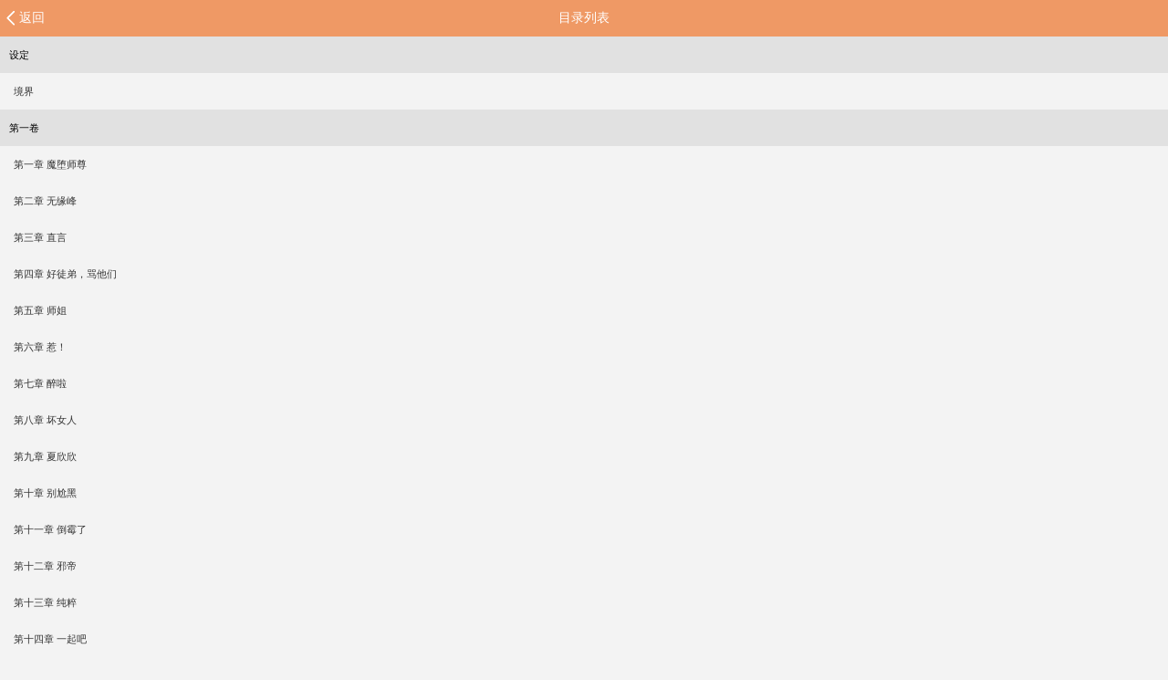

--- FILE ---
content_type: text/html; charset=utf-8
request_url: https://m.sfacg.com/i/453331/
body_size: 51048
content:
<!DOCTYPE html>

<html>
<head>
<meta charset="utf-8">
<meta name="viewport" content="width=device-width,minimum-scale=1,maximum-scale=1,user-scalable=no">
<meta content="telephone=no" name="format-detection" />
<meta http-equiv="Cache-Control" content="no-siteapp" />
<meta NAME="keywords" content="就你们这帮仙子还想倒追我目录列表,新书已经发布！我回来了">
<meta NAME="description">
<title>就你们这帮仙子还想倒追我目录列表 - 小说频道 - SF轻小说</title>
<link href="//rs.sfacg.com/web/m/css/v2/book-1.0.14.css" rel="stylesheet" type="text/css">
<link href="//rs.sfacg.com/web/m/css/v2/font-1.0.06.css" rel="stylesheet" type="text/css">
<script type="text/javascript" src="//rs.sfacg.com/web/m/js/v1/jquery.min.js"></script>
</head>
<body>
<!--头部-->
<a name="top"></a>

<ul class="menu_top_list book_view_top">
<li><a href="/b/453331/"><span>返回</span></a></li><li>目录列表</li><li></li>
</ul>
<div style="margin-top:0.4rem;">
<div class="mulu">设定</div>
<div class="Content_Frame" style="padding:0px 0.1rem;">
<ul class="mulu_list">
<a href="/c/5474039/"><li>境界</li></a>

</ul>
</div>
<div class="mulu">第一卷</div>
<div class="Content_Frame" style="padding:0px 0.1rem;">
<ul class="mulu_list">
<a href="/c/5366677/"><li>第一章 魔堕师尊</li></a>
<a href="/c/5366692/"><li>第二章 无缘峰</li></a>
<a href="/c/5371932/"><li>第三章 直言</li></a>
<a href="/c/5372995/"><li>第四章 好徒弟，骂他们</li></a>
<a href="/c/5375365/"><li>第五章 师姐</li></a>
<a href="/c/5376413/"><li>第六章 惹！</li></a>
<a href="/c/5378918/"><li>第七章 醉啦</li></a>
<a href="/c/5379803/"><li>第八章 坏女人</li></a>
<a href="/c/5382067/"><li>第九章 夏欣欣</li></a>
<a href="/c/5383139/"><li>第十章 别尬黑</li></a>
<a href="/c/5385311/"><li>第十一章 倒霉了</li></a>
<a href="/c/5386165/"><li>第十二章 邪帝</li></a>
<a href="/c/5388343/"><li>第十三章 纯粹</li></a>
<a href="/c/5389075/"><li>第十四章 一起吧</li></a>
<a href="/c/5391083/"><li>第十五章 又输了</li></a>
<a href="/c/5392218/"><li>第十六章 输得透彻</li></a>
<a href="/c/5394038/"><li>第十七章 猫猫和龟龟</li></a>
<a href="/c/5395250/"><li>第十八章 使坏</li></a>
<a href="/c/5397410/"><li>第十九章 上古冰源</li></a>
<a href="/c/5398483/"><li>第二十章 上大分咯</li></a>
<a href="/c/5400982/"><li>第二十一章 又有师姐啦</li></a>
<a href="/c/5402226/"><li>第二十二章 换个称呼</li></a>
<a href="/c/5404847/"><li>第二十三章 竞争对手</li></a>
<a href="/c/5405684/"><li>第二十四章 性格如此</li></a>
<a href="/c/5408075/"><li>第二十五章 任性的圣女</li></a>
<a href="/c/5408946/"><li>第二十六章 境界</li></a>
<a href="/c/5411191/"><li>第二十七章 魔修</li></a>
<a href="/c/5412180/"><li>第二十八章 天命者</li></a>
<a href="/c/5414150/"><li>第二十九章 怎么，没见过金丹境？</li></a>
<a href="/c/5415143/"><li>第三十章 刷分</li></a>
<a href="/c/5417262/"><li>第三十一章 厉害的新功法</li></a>
<a href="/c/5418411/"><li>第三十二章 系统</li></a>
<a href="/c/5420789/"><li>第三十三章 找打</li></a>
<a href="/c/5421894/"><li>第三十四章 新的任务</li></a>
<a href="/c/5424069/"><li>第三十五章 清理隐患</li></a>
<a href="/c/5425080/"><li>第三十六章 前女友罢了</li></a>
<a href="/c/5427287/"><li>第三十七章 开香槟咯！</li></a>
<a href="/c/5428207/"><li>第三十八章 古皇朝的来使</li></a>
<a href="/c/5430286/"><li>第三十九章 嘻嘻，上钩啦</li></a>
<a href="/c/5431287/"><li>第四十章 小朋友你是否有很多问号？</li></a>
<a href="/c/5433362/"><li>第四十一章 移花接木</li></a>
<a href="/c/5434315/"><li>第四十二章 气死啦</li></a>
<a href="/c/5436465/"><li>第四十三章 那么，邪帝是什么妖族呢？</li></a>
<a href="/c/5437310/"><li>第四十四章 诶嘿</li></a>
<a href="/c/5439842/"><li>第四十五章 初遇</li></a>
<a href="/c/5440824/"><li>第四十六章 选择</li></a>
<a href="/c/5443327/"><li>第四十七章 新世界的女主角！</li></a>
<a href="/c/5444430/"><li>第四十八章 得让你认清事实了</li></a>
<a href="/c/5446926/"><li>第四十九章 臭妹妹竟是我自己？！</li></a>
<a href="/c/5447876/"><li>第五十章 旷世对决</li></a>
<a href="/c/5450170/"><li>第五十一章 一切战术转换家</li></a>
<a href="/c/5451215/"><li>第五十二章 要好好相处呀</li></a>
<a href="/c/5453640/"><li>第五十三章 我想吃掉你</li></a>
<a href="/c/5454904/"><li>第五十四章 新功能的开启</li></a>
<a href="/c/5457467/"><li>第五十五章 再相见</li></a>
<a href="/c/5458639/"><li>第五十六章 当时救过的小狐狸</li></a>
<a href="/c/5459183/"><li>第五十七章 喜欢吃鱼的小狐狸（加更）</li></a>
<a href="/c/5461093/"><li>第五十八章 小狐狸还想报恩呀</li></a>
<a href="/c/5462189/"><li>第五十九章 是冰！</li></a>
<a href="/c/5462801/"><li>第六十章 看风景（月票加更）</li></a>
<a href="/c/5464828/"><li>第六十一章 白帝城</li></a>
<a href="/c/5465747/"><li>第六十二章 百万年前的传说</li></a>
<a href="/c/5466364/"><li>第六十三章 教你赚大钱（月票加更）</li></a>
<a href="/c/5468220/"><li>第六十四章 她来了</li></a>
<a href="/c/5469335/"><li>第六十五章 剑帝</li></a>
<a href="/c/5471825/"><li>第六十六章 江祈心</li></a>
<a href="/c/5472986/"><li>第六十七章 白帝剑宗</li></a>
<a href="/c/5473587/"><li>第六十八章 化神境妖兽（月票加更）</li></a>
<a href="/c/5475591/"><li>第六十九章 没想到啊</li></a>
<a href="/c/5476661/"><li>第七十章 根本不值啊</li></a>
<a href="/c/5477269/"><li>第七十一章 你根本就不懂啊（月票加更）</li></a>
<a href="/c/5479202/"><li>第七十二章 睡吧</li></a>
<a href="/c/5480326/"><li>第七十三章 崩溃</li></a>
<a href="/c/5480762/"><li>第七十四章 吵架</li></a>
<a href="/c/5484130/"><li>第七十五章 聊会吧</li></a>
<a href="/c/5484658/"><li>第七十六章 不行（月票加更）</li></a>
<a href="/c/5486557/"><li>第七十七章 听故事</li></a>
<a href="/c/5487520/"><li>第七十八章 雨夜静悄悄</li></a>
<a href="/c/5487527/"><li>上架感言</li></a>
<a href="/c/5487958/"><li><span>第七十九章 好功法</span><span class="icon-lock2"></span></li></a>
<a href="/c/5487977/"><li><span>第八十章 一剑荡散青天云</span><span class="icon-lock2"></span></li></a>
<a href="/c/5487991/"><li><span>第八十一章 拉风的坐骑</span><span class="icon-lock2"></span></li></a>
<a href="/c/5488006/"><li><span>第八十二章 白帝仙君</span><span class="icon-lock2"></span></li></a>
<a href="/c/5488018/"><li><span>第八十三章 你没资格</span><span class="icon-lock2"></span></li></a>
<a href="/c/5488040/"><li><span>第八十四章 你真会玩</span><span class="icon-lock2"></span></li></a>
<a href="/c/5488064/"><li><span>第八十五章 有点狂了</span><span class="icon-lock2"></span></li></a>
<a href="/c/5488080/"><li><span>第八十六章 像是一家人</span><span class="icon-lock2"></span></li></a>
<a href="/c/5488094/"><li><span>第八十七章 还用问么</span><span class="icon-lock2"></span></li></a>
<a href="/c/5488114/"><li><span>第八十八章 风起云涌</span><span class="icon-lock2"></span></li></a>
<a href="/c/5491317/"><li><span>第八十九章 小笼包</span><span class="icon-lock2"></span></li></a>
<a href="/c/5492011/"><li><span>第九十章 晚了啊</span><span class="icon-lock2"></span></li></a>
<a href="/c/5493649/"><li><span>第九十一章 小布丁</span><span class="icon-lock2"></span></li></a>
<a href="/c/5494904/"><li><span>第九十二章 惹事了</span><span class="icon-lock2"></span></li></a>
<a href="/c/5495507/"><li><span>第九十三章 直接的询问</span><span class="icon-lock2"></span></li></a>
<a href="/c/5497473/"><li><span>第九十四章 关于无缘峰</span><span class="icon-lock2"></span></li></a>
<a href="/c/5498785/"><li><span>第九十五章 首席和圣女</span><span class="icon-lock2"></span></li></a>
<a href="/c/5499356/"><li><span>第九十六章 那我呢？</span><span class="icon-lock2"></span></li></a>
<a href="/c/5501110/"><li><span>第九十七章 三个人的无缘峰</span><span class="icon-lock2"></span></li></a>
<a href="/c/5502339/"><li><span>第九十八章 哪来的小仓鼠</span><span class="icon-lock2"></span></li></a>
<a href="/c/5502903/"><li><span>第九十九章 符修的战斗</span><span class="icon-lock2"></span></li></a>
<a href="/c/5504815/"><li><span>第一百章 只属于你</span><span class="icon-lock2"></span></li></a>
<a href="/c/5505878/"><li><span>第一百零一章 青竹宗的态度</span><span class="icon-lock2"></span></li></a>
<a href="/c/5506599/"><li><span>第一百零二章 是的，我没责任</span><span class="icon-lock2"></span></li></a>
<a href="/c/5508462/"><li><span>第一百零三章 给你一拳</span><span class="icon-lock2"></span></li></a>
<a href="/c/5509871/"><li><span>第一百零四章 很厉害吗</span><span class="icon-lock2"></span></li></a>
<a href="/c/5510501/"><li><span>第一百零五章 合炼</span><span class="icon-lock2"></span></li></a>
<a href="/c/5512322/"><li><span>第一百零六章 结果</span><span class="icon-lock2"></span></li></a>
<a href="/c/5513665/"><li><span>第一百零七章 不明白啊</span><span class="icon-lock2"></span></li></a>
<a href="/c/5513678/"><li><span>第一百零八章 你忘了？（月票加更）</span><span class="icon-lock2"></span></li></a>
<a href="/c/5514614/"><li><span>第一百零九章 大赢特赢！（月票加更）</span><span class="icon-lock2"></span></li></a>
<a href="/c/5516379/"><li><span>第一百一十章 凉粉（月票加更）</span><span class="icon-lock2"></span></li></a>
<a href="/c/5517581/"><li><span>第一百一十一章 宗门大比</span><span class="icon-lock2"></span></li></a>
<a href="/c/5518261/"><li><span>第一百一十二章 领悟剑意（月票加更）</span><span class="icon-lock2"></span></li></a>
<a href="/c/5519913/"><li><span>第一百一十三章 下一个（月票加更）</span><span class="icon-lock2"></span></li></a>
<a href="/c/5521615/"><li><span>第一百一十四章 一剑</span><span class="icon-lock2"></span></li></a>
<a href="/c/5521783/"><li><span>第一百一十五章 小鹿呀小鹿（月票大加更）</span><span class="icon-lock2"></span></li></a>
<a href="/c/5523802/"><li><span>第一百一十六章 所谓的服务（月票加更）</span><span class="icon-lock2"></span></li></a>
<a href="/c/5524948/"><li><span>第一百一十七章 习惯克制</span><span class="icon-lock2"></span></li></a>

</ul>
</div>
<div class="mulu">第二卷</div>
<div class="Content_Frame" style="padding:0px 0.1rem;">
<ul class="mulu_list">
<a href="/c/5525734/"><li><span>第一章 好徒儿（月票加更）</span><span class="icon-lock2"></span></li></a>
<a href="/c/5527558/"><li><span>第二章 羡慕吗？（月票加更）</span><span class="icon-lock2"></span></li></a>
<a href="/c/5528945/"><li><span>第三章 中秋节</span><span class="icon-lock2"></span></li></a>
<a href="/c/5529719/"><li><span>第四章 玩大的（月票加更）</span><span class="icon-lock2"></span></li></a>
<a href="/c/5531386/"><li><span>第五章 玩游戏</span><span class="icon-lock2"></span></li></a>
<a href="/c/5532612/"><li><span>第六章 出千（月票加更）</span><span class="icon-lock2"></span></li></a>
<a href="/c/5533493/"><li><span>第七章 输麻了（月票加更）</span><span class="icon-lock2"></span></li></a>
<a href="/c/5535035/"><li><span>第八章 压力</span><span class="icon-lock2"></span></li></a>
<a href="/c/5536556/"><li><span>第九章 月饼（月票加更）</span><span class="icon-lock2"></span></li></a>
<a href="/c/5537232/"><li><span>第十章 姐妹（月票加更）</span><span class="icon-lock2"></span></li></a>
<a href="/c/5538878/"><li><span>第十一章 生疏</span><span class="icon-lock2"></span></li></a>
<a href="/c/5540073/"><li><span>第十二章 旱灾（月票加更）</span><span class="icon-lock2"></span></li></a>
<a href="/c/5540914/"><li><span>第十三章 教育（月票加更）</span><span class="icon-lock2"></span></li></a>
<a href="/c/5542851/"><li><span>第十四章 试试</span><span class="icon-lock2"></span></li></a>
<a href="/c/5543934/"><li><span>第十五章 冲（月票加更）</span><span class="icon-lock2"></span></li></a>
<a href="/c/5544629/"><li><span>第十六章 还有下次（月票加更）</span><span class="icon-lock2"></span></li></a>
<a href="/c/5546348/"><li><span>第十七章 血魂宗分宗</span><span class="icon-lock2"></span></li></a>
<a href="/c/5547510/"><li><span>第十八章 话可不能乱说（月票加更）</span><span class="icon-lock2"></span></li></a>
<a href="/c/5548125/"><li><span>第十九章 可不敢乱说（月票加更）</span><span class="icon-lock2"></span></li></a>
<a href="/c/5550178/"><li><span>第二十章 举报，有演员！</span><span class="icon-lock2"></span></li></a>
<a href="/c/5552054/"><li><span>第二十一章 新任务（月票加更）</span><span class="icon-lock2"></span></li></a>
<a href="/c/5553896/"><li><span>第二十二章 奖励</span><span class="icon-lock2"></span></li></a>
<a href="/c/5556532/"><li><span>第二十三章 被发现了（月票加更）</span><span class="icon-lock2"></span></li></a>
<a href="/c/5557868/"><li><span>第二十四章 是朋友啦</span><span class="icon-lock2"></span></li></a>
<a href="/c/5559519/"><li><span>第二十五章 恭喜恭喜（月票加更）</span><span class="icon-lock2"></span></li></a>
<a href="/c/5560319/"><li><span>第二十六章 还真是邪帝（月票加更）</span><span class="icon-lock2"></span></li></a>
<a href="/c/5561767/"><li><span>第二十七章 魔源圣血</span><span class="icon-lock2"></span></li></a>
<a href="/c/5563095/"><li><span>第二十八章 横渡虚空</span><span class="icon-lock2"></span></li></a>
<a href="/c/5563838/"><li><span>第二十九章 风车（月票加更）</span><span class="icon-lock2"></span></li></a>
<a href="/c/5565587/"><li><span>第三十章 她教的</span><span class="icon-lock2"></span></li></a>
<a href="/c/5567051/"><li><span>第三十一章 人皇（月票加更）</span><span class="icon-lock2"></span></li></a>
<a href="/c/5567972/"><li><span>第三十二章 教会了许多（月票加更）</span><span class="icon-lock2"></span></li></a>
<a href="/c/5569662/"><li><span>第三十三章 茶凉</span><span class="icon-lock2"></span></li></a>
<a href="/c/5571515/"><li><span>第三十四章 古姜皇都（月票加更）</span><span class="icon-lock2"></span></li></a>
<a href="/c/5573848/"><li><span>第三十五章 会玩</span><span class="icon-lock2"></span></li></a>
<a href="/c/5575358/"><li><span>第三十六章 无所不知（月票加更）</span><span class="icon-lock2"></span></li></a>
<a href="/c/5576222/"><li><span>第三十七章 你怎么能这么坏？（月票加更）</span><span class="icon-lock2"></span></li></a>
<a href="/c/5576895/"><li><span>第三十八章 宠（月票加更）</span><span class="icon-lock2"></span></li></a>
<a href="/c/5579637/"><li><span>第三十九章 爬！</span><span class="icon-lock2"></span></li></a>
<a href="/c/5580460/"><li><span>第四十章 笼中鸟？想多了（月票加更）</span><span class="icon-lock2"></span></li></a>
<a href="/c/5581980/"><li><span>第四十一章 小猫猫们（月票加更）</span><span class="icon-lock2"></span></li></a>
<a href="/c/5583995/"><li><span>第四十二章 被猫淹没</span><span class="icon-lock2"></span></li></a>
<a href="/c/5584326/"><li><span>第四十三章 动机不纯（月票加更）</span><span class="icon-lock2"></span></li></a>
<a href="/c/5585870/"><li><span>第四十四章 满天星斗（月票加更）</span><span class="icon-lock2"></span></li></a>
<a href="/c/5587984/"><li><span>第四十五章 寻龙定脉</span><span class="icon-lock2"></span></li></a>
<a href="/c/5588332/"><li><span>第四十六章 大厦将倾（月票加更）</span><span class="icon-lock2"></span></li></a>
<a href="/c/5589234/"><li><span>第四十七章 古姜的命数（月票加更）</span><span class="icon-lock2"></span></li></a>
<a href="/c/5591973/"><li><span>第四十八章 古皇之怒</span><span class="icon-lock2"></span></li></a>
<a href="/c/5592750/"><li><span>第四十九章 你说呢？（月票加更）</span><span class="icon-lock2"></span></li></a>
<a href="/c/5593763/"><li><span>第五十章 小狗狗（月票加更）</span><span class="icon-lock2"></span></li></a>
<a href="/c/5595993/"><li><span>第五十一章 装尾巴！</span><span class="icon-lock2"></span></li></a>
<a href="/c/5596351/"><li><span>第五十二章 遛遛</span><span class="icon-lock2"></span></li></a>
<a href="/c/5597722/"><li><span>第五十三章 那怎么办呢？（月票加更）</span><span class="icon-lock2"></span></li></a>
<a href="/c/5599967/"><li><span>第五十四章 换一双</span><span class="icon-lock2"></span></li></a>
<a href="/c/5600833/"><li><span>第五十五章 想回到从前（月票加更）</span><span class="icon-lock2"></span></li></a>
<a href="/c/5604015/"><li><span>第五十六章 血战（4K）</span><span class="icon-lock2"></span></li></a>
<a href="/c/5605379/"><li><span>第五十七章 往日重现（月票加更）</span><span class="icon-lock2"></span></li></a>
<a href="/c/5607995/"><li><span>第五十八章 像极了</span><span class="icon-lock2"></span></li></a>
<a href="/c/5608394/"><li><span>第五十九章 惊喜！（炎帝加更）</span><span class="icon-lock2"></span></li></a>
<a href="/c/5609596/"><li><span>第六十章 小仓鼠爱吃醋（炎帝加更）</span><span class="icon-lock2"></span></li></a>
<a href="/c/5611831/"><li><span>第六十一章 改命的机会</span><span class="icon-lock2"></span></li></a>
<a href="/c/5612869/"><li><span>第六十二章 是多久呢？（月票加更）</span><span class="icon-lock2"></span></li></a>
<a href="/c/5615975/"><li><span>第六十三章 夏欣欣，大成功！</span><span class="icon-lock2"></span></li></a>
<a href="/c/5616469/"><li><span>第六十四章 我心疼你呀（炎帝加更）</span><span class="icon-lock2"></span></li></a>
<a href="/c/5616921/"><li><span>第六十五章 扩大优势（炎帝加更）</span><span class="icon-lock2"></span></li></a>
<a href="/c/5619559/"><li><span>第六十六章 真是巧合</span><span class="icon-lock2"></span></li></a>
<a href="/c/5620294/"><li><span>第六十七章 桃花（炎帝加更）</span><span class="icon-lock2"></span></li></a>
<a href="/c/5621166/"><li><span>第六十八章 不爽（月票加更）</span><span class="icon-lock2"></span></li></a>
<a href="/c/5623508/"><li><span>第六十九章 心里清楚</span><span class="icon-lock2"></span></li></a>
<a href="/c/5624397/"><li><span>第七十章 陷入纠结（炎帝加更）</span><span class="icon-lock2"></span></li></a>
<a href="/c/5627403/"><li><span>第七十一章 谁的生日？</span><span class="icon-lock2"></span></li></a>
<a href="/c/5628066/"><li><span>第七十二章 是为了两人（炎帝加更）</span><span class="icon-lock2"></span></li></a>
<a href="/c/5628299/"><li><span>第七十三章 那时与今时（七夕加更）</span><span class="icon-lock2"></span></li></a>
<a href="/c/5631186/"><li><span>第七十四章 慢慢讲述（4K）</span><span class="icon-lock2"></span></li></a>
<a href="/c/5634909/"><li><span>第七十五章 青竹宗主（4K）</span><span class="icon-lock2"></span></li></a>
<a href="/c/5635574/"><li><span>第七十六章 小老虎（月票加更）</span><span class="icon-lock2"></span></li></a>
<a href="/c/5639180/"><li><span>第七十七章 久违的重逢</span><span class="icon-lock2"></span></li></a>
<a href="/c/5639585/"><li><span>第七十八章 说服不了就……（月票加更）</span><span class="icon-lock2"></span></li></a>
<a href="/c/5640030/"><li><span>第七十九章 等着你（月票加更）</span><span class="icon-lock2"></span></li></a>
<a href="/c/5640561/"><li><span>第八十章 苦涩的雨（月票加更）</span><span class="icon-lock2"></span></li></a>
<a href="/c/5642718/"><li><span>第八十一章 问责</span><span class="icon-lock2"></span></li></a>
<a href="/c/5643253/"><li><span>第八十二章 宛若曾经（月票加更）</span><span class="icon-lock2"></span></li></a>
<a href="/c/5643753/"><li><span>第八十三章 考验（月票加更）</span><span class="icon-lock2"></span></li></a>
<a href="/c/5646757/"><li><span>第八十四章 一人</span><span class="icon-lock2"></span></li></a>
<a href="/c/5647269/"><li><span>第八十五章 剑裁（月票加更）</span><span class="icon-lock2"></span></li></a>
<a href="/c/5648519/"><li><span>第八十六章 活了一万年的陆地神仙（月票加更）</span><span class="icon-lock2"></span></li></a>
<a href="/c/5650717/"><li><span>第八十七章 道象</span><span class="icon-lock2"></span></li></a>
<a href="/c/5651628/"><li><span>第八十八章 失业了（月票加更）</span><span class="icon-lock2"></span></li></a>
<a href="/c/5652402/"><li><span>第八十九章 香啊（月票加更）</span><span class="icon-lock2"></span></li></a>
<a href="/c/5654725/"><li><span>第九十章 都是往事</span><span class="icon-lock2"></span></li></a>
<a href="/c/5655203/"><li><span>第九十一章 多爱一些（月票加更）</span><span class="icon-lock2"></span></li></a>
<a href="/c/5658337/"><li><span>第九十二章 抓你尾巴</span><span class="icon-lock2"></span></li></a>
<a href="/c/5658603/"><li><span>第九十三章 我才不看！（月票加更）</span><span class="icon-lock2"></span></li></a>
<a href="/c/5659563/"><li><span>第九十四章 女人见面就要打架（月票加更）</span><span class="icon-lock2"></span></li></a>
<a href="/c/5662282/"><li><span>第九十五章 挑战性</span><span class="icon-lock2"></span></li></a>
<a href="/c/5662989/"><li><span>第九十六章 青丘（月票加更）</span><span class="icon-lock2"></span></li></a>
<a href="/c/5663529/"><li><span>第九十七章 九尾狐和冻天狐（月票加更）</span><span class="icon-lock2"></span></li></a>
<a href="/c/5666063/"><li><span>第九十八章 青丘的公主</span><span class="icon-lock2"></span></li></a>
<a href="/c/5666371/"><li><span>第九十九章 第一次（月票加更）</span><span class="icon-lock2"></span></li></a>
<a href="/c/5667421/"><li><span>第一百章 狐族（月票加更）</span><span class="icon-lock2"></span></li></a>
<a href="/c/5669697/"><li><span>第一百零一章 名字</span><span class="icon-lock2"></span></li></a>
<a href="/c/5670900/"><li><span>第一百零二章 迟到的生日礼物（月票加更）</span><span class="icon-lock2"></span></li></a>
<a href="/c/5673689/"><li><span>第一百零三章 离开（月票加更）</span><span class="icon-lock2"></span></li></a>
<a href="/c/5675073/"><li><span>第一百零四章 鸢尾花</span><span class="icon-lock2"></span></li></a>
<a href="/c/5677497/"><li><span>第一百零五章 红颜知己</span><span class="icon-lock2"></span></li></a>
<a href="/c/5678120/"><li><span>第一百零六章 初来乍到（3K）</span><span class="icon-lock2"></span></li></a>
<a href="/c/5680609/"><li><span>第一百零七章 太贪了</span><span class="icon-lock2"></span></li></a>
<a href="/c/5681038/"><li><span>第一百零八章 又可以了！（月票加更）</span><span class="icon-lock2"></span></li></a>
<a href="/c/5682358/"><li><span>第一百零九章 血魂大阵（月票加更）</span><span class="icon-lock2"></span></li></a>
<a href="/c/5684302/"><li><span>第一百一十章 复仇</span><span class="icon-lock2"></span></li></a>
<a href="/c/5685177/"><li><span>第一百一十一章 必须要冲！（4K）</span><span class="icon-lock2"></span></li></a>
<a href="/c/5688058/"><li><span>第一百一十二章 好机会</span><span class="icon-lock2"></span></li></a>
<a href="/c/5688727/"><li><span>第一百一十三章 五域之主（月票加更）</span><span class="icon-lock2"></span></li></a>
<a href="/c/5689749/"><li><span>第一百一十四章 天生不合（月票加更）</span><span class="icon-lock2"></span></li></a>
<a href="/c/5691853/"><li><span>第一百一十五章 不是</span><span class="icon-lock2"></span></li></a>
<a href="/c/5692681/"><li><span>第一百一十六章 萧情（月票加更）</span><span class="icon-lock2"></span></li></a>
<a href="/c/5693019/"><li><span>第一百一十七章 庆典（月票加更）</span><span class="icon-lock2"></span></li></a>

</ul>
</div>
<div class="mulu">第三卷</div>
<div class="Content_Frame" style="padding:0px 0.1rem;">
<ul class="mulu_list">
<a href="/c/5695132/"><li><span>第一章 大概是因为</span><span class="icon-lock2"></span></li></a>
<a href="/c/5696172/"><li><span>第二章 烟火（月票加更）</span><span class="icon-lock2"></span></li></a>
<a href="/c/5697798/"><li><span>第三章 愿望</span><span class="icon-lock2"></span></li></a>
<a href="/c/5698816/"><li><span>第四章 禁忌（月票加更）</span><span class="icon-lock2"></span></li></a>
<a href="/c/5699227/"><li><span>第五章 真期待呀（月票加更）</span><span class="icon-lock2"></span></li></a>
<a href="/c/5700619/"><li><span>第六章 炸毛了！</span><span class="icon-lock2"></span></li></a>
<a href="/c/5701221/"><li><span>第六章 两只小狐狸（月票加更）</span><span class="icon-lock2"></span></li></a>
<a href="/c/5702099/"><li><span>第七章 怎么可能不会啊？（月票加更）</span><span class="icon-lock2"></span></li></a>
<a href="/c/5703889/"><li><span>第八章 蛇皇</span><span class="icon-lock2"></span></li></a>
<a href="/c/5704186/"><li><span>第九章 妖族真身（月票加更）</span><span class="icon-lock2"></span></li></a>
<a href="/c/5705142/"><li><span>第十章 沧海遗珠（月票加更）</span><span class="icon-lock2"></span></li></a>
<a href="/c/5707135/"><li><span>第十一章 有点困难</span><span class="icon-lock2"></span></li></a>
<a href="/c/5708158/"><li><span>第十二章 真放下了吗？（4K）</span><span class="icon-lock2"></span></li></a>
<a href="/c/5709977/"><li><span>第十三章 太上忘情（3K）</span><span class="icon-lock2"></span></li></a>
<a href="/c/5710996/"><li><span>第十四章 妖族药丸（月票加更）</span><span class="icon-lock2"></span></li></a>
<a href="/c/5712416/"><li><span>第十五章 龙主</span><span class="icon-lock2"></span></li></a>
<a href="/c/5713211/"><li><span>第十六章 皇叔（月票加更）</span><span class="icon-lock2"></span></li></a>
<a href="/c/5713702/"><li><span>第十七章 久别重逢（月票加更）</span><span class="icon-lock2"></span></li></a>
<a href="/c/5714984/"><li><span>第十八章 野心</span><span class="icon-lock2"></span></li></a>
<a href="/c/5715394/"><li><span>第十九章 好妹妹？（月票加更）</span><span class="icon-lock2"></span></li></a>
<a href="/c/5716215/"><li><span>第二十章 愧疚（月票加更）</span><span class="icon-lock2"></span></li></a>
<a href="/c/5717307/"><li><span>第二十一章 真乱</span><span class="icon-lock2"></span></li></a>
<a href="/c/5718065/"><li><span>第二十二章 你一定也会喜欢的（月票加更）</span><span class="icon-lock2"></span></li></a>
<a href="/c/5718830/"><li><span>第二十三章 打牌！（月票加更）</span><span class="icon-lock2"></span></li></a>
<a href="/c/5720227/"><li><span>第二十四章 意外的奖励</span><span class="icon-lock2"></span></li></a>
<a href="/c/5720802/"><li><span>第二十五章 归墟深处（月票加更）</span><span class="icon-lock2"></span></li></a>
<a href="/c/5721312/"><li><span>第二十六章 近在迟尺（月票加更）</span><span class="icon-lock2"></span></li></a>
<a href="/c/5723583/"><li><span>第二十七章 出发（3K）</span><span class="icon-lock2"></span></li></a>
<a href="/c/5724096/"><li><span>第二十八章 浮现（3K）</span><span class="icon-lock2"></span></li></a>
<a href="/c/5725052/"><li><span>第二十九章 曾经</span><span class="icon-lock2"></span></li></a>
<a href="/c/5727046/"><li><span>第三十章 醒了（月票加更）</span><span class="icon-lock2"></span></li></a>
<a href="/c/5727554/"><li><span>第三十一章 萧念（月票加更）</span><span class="icon-lock2"></span></li></a>
<a href="/c/5729518/"><li><span>第三十二章 暴击</span><span class="icon-lock2"></span></li></a>
<a href="/c/5730354/"><li><span>第三十三章 知道你在（月票加更）</span><span class="icon-lock2"></span></li></a>
<a href="/c/5732052/"><li><span>第三十四章 护食</span><span class="icon-lock2"></span></li></a>
<a href="/c/5732172/"><li><span>第三十五章 吃！</span><span class="icon-lock2"></span></li></a>
<a href="/c/5732658/"><li><span>第三十六章 选吧！（月票加更）</span><span class="icon-lock2"></span></li></a>
<a href="/c/5734681/"><li><span>第三十七章 坏水~</span><span class="icon-lock2"></span></li></a>
<a href="/c/5735171/"><li><span>第三十八章 治一治（月票加更）</span><span class="icon-lock2"></span></li></a>
<a href="/c/5735460/"><li><span>第三十九章 拿下！（月票加更）</span><span class="icon-lock2"></span></li></a>
<a href="/c/5737214/"><li><span>第四十章 如果</span><span class="icon-lock2"></span></li></a>
<a href="/c/5737654/"><li><span>第四十一章 厚道（月票加更）</span><span class="icon-lock2"></span></li></a>
<a href="/c/5738337/"><li><span>第四十二章 不归路（月票加更）</span><span class="icon-lock2"></span></li></a>
<a href="/c/5739937/"><li><span>第四十三章 就知道吃吃吃</span><span class="icon-lock2"></span></li></a>
<a href="/c/5740261/"><li><span>第四十四章 你谁啊（4K）</span><span class="icon-lock2"></span></li></a>
<a href="/c/5742495/"><li><span>第四十五章 沦陷</span><span class="icon-lock2"></span></li></a>
<a href="/c/5742759/"><li><span>第四十六章 玩物（月票加更）</span><span class="icon-lock2"></span></li></a>
<a href="/c/5743285/"><li><span>第四十七章 一次渣四个？（月票加更）</span><span class="icon-lock2"></span></li></a>
<a href="/c/5745724/"><li><span>第四十八章 真适合你</span><span class="icon-lock2"></span></li></a>
<a href="/c/5746144/"><li><span>第四十九章 新的成就（月票加更）</span><span class="icon-lock2"></span></li></a>
<a href="/c/5746644/"><li><span>第五十章 小哭包上线（月票加更）</span><span class="icon-lock2"></span></li></a>
<a href="/c/5749249/"><li><span>第五十一章 老剑帝</span><span class="icon-lock2"></span></li></a>
<a href="/c/5749871/"><li><span>第五十二章 别人的剑意（月票加更）</span><span class="icon-lock2"></span></li></a>
<a href="/c/5751577/"><li><span>第五十三章 好办法</span><span class="icon-lock2"></span></li></a>
<a href="/c/5752564/"><li><span>第五十四章 全是鱼（月票加更）</span><span class="icon-lock2"></span></li></a>
<a href="/c/5753297/"><li><span>第五十五章 树灵？系统？都不是啦（中秋加更）</span><span class="icon-lock2"></span></li></a>
<a href="/c/5755734/"><li><span>第五十六章 决定</span><span class="icon-lock2"></span></li></a>
<a href="/c/5756408/"><li><span>第五十七章 妖族往事（月票加更）</span><span class="icon-lock2"></span></li></a>
<a href="/c/5758331/"><li><span>第五十八章 邀请</span><span class="icon-lock2"></span></li></a>
<a href="/c/5758556/"><li><span>第五十九章 宣誓主权！（月票加更）</span><span class="icon-lock2"></span></li></a>
<a href="/c/5760538/"><li><span>第六十章 我就是啊</span><span class="icon-lock2"></span></li></a>
<a href="/c/5761242/"><li><span>第六十一章 难道是她？</span><span class="icon-lock2"></span></li></a>
<a href="/c/5761635/"><li><span>第六十二章 互动（月票加更）</span><span class="icon-lock2"></span></li></a>
<a href="/c/5764017/"><li><span>第六十三章 只能靠我了（4K）</span><span class="icon-lock2"></span></li></a>
<a href="/c/5764545/"><li><span>第六十四章 不甘如此（月票加更）</span><span class="icon-lock2"></span></li></a>
<a href="/c/5766373/"><li><span>第六十五章 好好听着</span><span class="icon-lock2"></span></li></a>
<a href="/c/5767016/"><li><span>第六十六章 我爱你，我爱你（月票加更）</span><span class="icon-lock2"></span></li></a>
<a href="/c/5769548/"><li><span>第六十七章 迥然不同（4K）</span><span class="icon-lock2"></span></li></a>
<a href="/c/5769960/"><li><span>第六十八章 在世真仙（月票加更）</span><span class="icon-lock2"></span></li></a>
<a href="/c/5773064/"><li><span>第六十九章 天道使者</span><span class="icon-lock2"></span></li></a>
<a href="/c/5773463/"><li><span>第七十章 怒火从天而降（月票加更）</span><span class="icon-lock2"></span></li></a>
<a href="/c/5773666/"><li><span>第七十一章 斩仙（月票加更）</span><span class="icon-lock2"></span></li></a>
<a href="/c/5775626/"><li><span>第七十二章 真与假</span><span class="icon-lock2"></span></li></a>
<a href="/c/5775991/"><li><span>第七十三章 离开了（月票加更）</span><span class="icon-lock2"></span></li></a>
<a href="/c/5776264/"><li><span>第七十四章 官宣咯（月票加更）</span><span class="icon-lock2"></span></li></a>
<a href="/c/5779050/"><li><span>第七十五章 先来后到和长幼有序</span><span class="icon-lock2"></span></li></a>
<a href="/c/5779277/"><li><span>第七十六章 不见了（月票加更）</span><span class="icon-lock2"></span></li></a>
<a href="/c/5779862/"><li><span>第七十七章 其实（月票加更）</span><span class="icon-lock2"></span></li></a>
<a href="/c/5783079/"><li><span>第七十八章 能处</span><span class="icon-lock2"></span></li></a>
<a href="/c/5783334/"><li><span>第七十九章 是谁呢？（月票加更）</span><span class="icon-lock2"></span></li></a>
<a href="/c/5783690/"><li><span>第八十章 渡劫（月票加更）</span><span class="icon-lock2"></span></li></a>
<a href="/c/5786655/"><li><span>第八十一章 庄周晓梦迷蝴蝶</span><span class="icon-lock2"></span></li></a>
<a href="/c/5787401/"><li><span>第八十二章 那年那月</span><span class="icon-lock2"></span></li></a>
<a href="/c/5790581/"><li><span>第八十三章 白雨音（4k）</span><span class="icon-lock2"></span></li></a>
<a href="/c/5791290/"><li><span>第八十四章 意难平（4k）</span><span class="icon-lock2"></span></li></a>
<a href="/c/5794247/"><li><span>第八十五章 离别</span><span class="icon-lock2"></span></li></a>
<a href="/c/5794974/"><li><span>第八十六章 新剑帝（月票加更）</span><span class="icon-lock2"></span></li></a>
<a href="/c/5797885/"><li><span>第八十七章 乖，叫师叔</span><span class="icon-lock2"></span></li></a>
<a href="/c/5798725/"><li><span>第八十八章 仗势欺人（月票加更）</span><span class="icon-lock2"></span></li></a>
<a href="/c/5801214/"><li><span>第八十九章 终于？</span><span class="icon-lock2"></span></li></a>
<a href="/c/5802424/"><li><span>第九十章 好大胆啊（月票加更）</span><span class="icon-lock2"></span></li></a>
<a href="/c/5805279/"><li><span>第九十一章 我输了？</span><span class="icon-lock2"></span></li></a>
<a href="/c/5805628/"><li><span>第九十二章 金毛败犬（月票加更）</span><span class="icon-lock2"></span></li></a>
<a href="/c/5808426/"><li><span>第九十三章 二师公</span><span class="icon-lock2"></span></li></a>
<a href="/c/5808884/"><li><span>第九十四章 千陵洞府（月票加更）</span><span class="icon-lock2"></span></li></a>
<a href="/c/5809322/"><li><span>第九十五章 如出一辙（月票加更）</span><span class="icon-lock2"></span></li></a>
<a href="/c/5811327/"><li><span>第九十六章 瓶颈（4K）</span><span class="icon-lock2"></span></li></a>
<a href="/c/5811930/"><li><span>第九十七章 越陷越深（月票加更）</span><span class="icon-lock2"></span></li></a>
<a href="/c/5814495/"><li><span>第九十八章 破除心魔</span><span class="icon-lock2"></span></li></a>
<a href="/c/5814866/"><li><span>第九十九章 单挑（月票加更）</span><span class="icon-lock2"></span></li></a>
<a href="/c/5817055/"><li><span>第一百章 仙人传承</span><span class="icon-lock2"></span></li></a>
<a href="/c/5817355/"><li><span>第一百零一章 会死的啊（月票加更）</span><span class="icon-lock2"></span></li></a>
<a href="/c/5819778/"><li><span>第一百零二章 希望</span><span class="icon-lock2"></span></li></a>
<a href="/c/5820017/"><li><span>第一百零三章 帝选（月票加更）</span><span class="icon-lock2"></span></li></a>

</ul>
</div>
<div class="mulu">第四卷</div>
<div class="Content_Frame" style="padding:0px 0.1rem;">
<ul class="mulu_list">
<a href="/c/5822288/"><li><span>第一章 飞</span><span class="icon-lock2"></span></li></a>
<a href="/c/5822696/"><li><span>第二章 订婚（月票加更）</span><span class="icon-lock2"></span></li></a>
<a href="/c/5824664/"><li><span>第三章 谁还不是个陆地神仙呢？</span><span class="icon-lock2"></span></li></a>
<a href="/c/5825126/"><li><span>第四章 姐妹重逢（月票加更）</span><span class="icon-lock2"></span></li></a>
<a href="/c/5828034/"><li><span>第五章 小墨和小依</span><span class="icon-lock2"></span></li></a>
<a href="/c/5828429/"><li><span>第六章 凝固（月票加更）</span><span class="icon-lock2"></span></li></a>
<a href="/c/5830982/"><li><span>第七章 为什么</span><span class="icon-lock2"></span></li></a>
<a href="/c/5831715/"><li><span>第八章 欠收拾（月票加更）</span><span class="icon-lock2"></span></li></a>
<a href="/c/5834094/"><li><span>第九章 无论</span><span class="icon-lock2"></span></li></a>
<a href="/c/5836823/"><li><span>第十章 钓鱼</span><span class="icon-lock2"></span></li></a>
<a href="/c/5839368/"><li><span>第十一章 天雪剑宗</span><span class="icon-lock2"></span></li></a>
<a href="/c/5839631/"><li><span>第十二章 曲终（月票加更）</span><span class="icon-lock2"></span></li></a>
<a href="/c/5841726/"><li><span>第十三章 北帝的决定</span><span class="icon-lock2"></span></li></a>
<a href="/c/5842348/"><li><span>第十四章 敌人（月票加更）</span><span class="icon-lock2"></span></li></a>
<a href="/c/5844685/"><li><span>第十五章 面对</span><span class="icon-lock2"></span></li></a>
<a href="/c/5845352/"><li><span>第十六章 我行我素</span><span class="icon-lock2"></span></li></a>
<a href="/c/5847475/"><li><span>第十七章 对赌</span><span class="icon-lock2"></span></li></a>
<a href="/c/5850094/"><li><span>第十八章 交错</span><span class="icon-lock2"></span></li></a>
<a href="/c/5850900/"><li><span>第十九章 坏（月票加更）</span><span class="icon-lock2"></span></li></a>
<a href="/c/5853608/"><li><span>第二十章 沙漠</span><span class="icon-lock2"></span></li></a>
<a href="/c/5854124/"><li><span>第二十一章 五千万积分（月票加更）</span><span class="icon-lock2"></span></li></a>
<a href="/c/5856280/"><li><span>第二十二章 就好这口！</span><span class="icon-lock2"></span></li></a>
<a href="/c/5856785/"><li><span>第二十三章 太古语（月票加更）</span><span class="icon-lock2"></span></li></a>
<a href="/c/5858837/"><li><span>第二十四章 沙漠之旅（4k）</span><span class="icon-lock2"></span></li></a>
<a href="/c/5861568/"><li><span>第二十五章 皮蛋（4K）</span><span class="icon-lock2"></span></li></a>
<a href="/c/5864275/"><li><span>第二十六章 祖上（4K）</span><span class="icon-lock2"></span></li></a>
<a href="/c/5866667/"><li><span>第二十七章 一剑</span><span class="icon-lock2"></span></li></a>
<a href="/c/5867495/"><li><span>第二十八章 《太古经》（月票加更）</span><span class="icon-lock2"></span></li></a>
<a href="/c/5870205/"><li><span>第二十九章 过去的天道</span><span class="icon-lock2"></span></li></a>
<a href="/c/5870909/"><li><span>第三十章 南域的状况（月票加更）</span><span class="icon-lock2"></span></li></a>
<a href="/c/5873645/"><li><span>第三十一章 重返青丘</span><span class="icon-lock2"></span></li></a>
<a href="/c/5874568/"><li><span>第三十二章 睡着了（月票加更）</span><span class="icon-lock2"></span></li></a>
<a href="/c/5876540/"><li><span>第三十三章 心态变化</span><span class="icon-lock2"></span></li></a>
<a href="/c/5877474/"><li><span>第三十四章 仓鼠与狐狸（月票加更）</span><span class="icon-lock2"></span></li></a>
<a href="/c/5879405/"><li><span>第三十五章 西野龙宫</span><span class="icon-lock2"></span></li></a>
<a href="/c/5880547/"><li><span>第三十六章 龙族萝莉（月票加更）</span><span class="icon-lock2"></span></li></a>
<a href="/c/5882287/"><li><span>第三十七章 又得忙</span><span class="icon-lock2"></span></li></a>
<a href="/c/5882800/"><li><span>第三十八章 成长了（月票加更）</span><span class="icon-lock2"></span></li></a>
<a href="/c/5884696/"><li><span>第三十九章 靠近</span><span class="icon-lock2"></span></li></a>
<a href="/c/5885901/"><li><span>第四十章 真自恋（月票加更）</span><span class="icon-lock2"></span></li></a>
<a href="/c/5887640/"><li><span>第四十一章 确实</span><span class="icon-lock2"></span></li></a>
<a href="/c/5888840/"><li><span>第四十二章 遗憾（月票加更）</span><span class="icon-lock2"></span></li></a>
<a href="/c/5890601/"><li><span>第四十三章 闭关</span><span class="icon-lock2"></span></li></a>
<a href="/c/5894039/"><li><span>第四十四章 踏入陆地神仙之境</span><span class="icon-lock2"></span></li></a>
<a href="/c/5894739/"><li><span>第四十五章 龙丹（月票加更）</span><span class="icon-lock2"></span></li></a>
<a href="/c/5896810/"><li><span>第四十六章 出发</span><span class="icon-lock2"></span></li></a>
<a href="/c/5897464/"><li><span>第四十七章 迷雾</span><span class="icon-lock2"></span></li></a>
<a href="/c/5899759/"><li><span>第四十八章 斯薇</span><span class="icon-lock2"></span></li></a>
<a href="/c/5900286/"><li><span>第四十九章 分神夺舍（月票加更）</span><span class="icon-lock2"></span></li></a>
<a href="/c/5902307/"><li><span>第五十章 斯薇的母亲</span><span class="icon-lock2"></span></li></a>
<a href="/c/5903173/"><li><span>第五十一章 仙王大帝们</span><span class="icon-lock2"></span></li></a>
<a href="/c/5904676/"><li><span>第五十二章 线索</span><span class="icon-lock2"></span></li></a>
<a href="/c/5905559/"><li><span>第五十三章 云帝（4k）</span><span class="icon-lock2"></span></li></a>
<a href="/c/5907300/"><li><span>第五十四章 螳螂捕蝉</span><span class="icon-lock2"></span></li></a>
<a href="/c/5908238/"><li><span>第五十五章 黄雀在后</span><span class="icon-lock2"></span></li></a>
<a href="/c/5910855/"><li><span>第五十六章 爆炸</span><span class="icon-lock2"></span></li></a>
<a href="/c/5913955/"><li><span>第五十七章 打赌</span><span class="icon-lock2"></span></li></a>
<a href="/c/5914909/"><li><span>第五十八章 雨帝</span><span class="icon-lock2"></span></li></a>
<a href="/c/5916530/"><li><span>第五十九章 关于东荒</span><span class="icon-lock2"></span></li></a>
<a href="/c/5919440/"><li><span>第六十章 最初的天道使者</span><span class="icon-lock2"></span></li></a>
<a href="/c/5922282/"><li><span>第六十一章 感情</span><span class="icon-lock2"></span></li></a>
<a href="/c/5922844/"><li><span>第六十二章 心想事成</span><span class="icon-lock2"></span></li></a>
<a href="/c/5925017/"><li><span>第六十三章 另外一面</span><span class="icon-lock2"></span></li></a>
<a href="/c/5925598/"><li><span>第六十四章 办法</span><span class="icon-lock2"></span></li></a>
<a href="/c/5927507/"><li><span>第六十五章 踏雨</span><span class="icon-lock2"></span></li></a>
<a href="/c/5930930/"><li><span>第六十六章 一个人的</span><span class="icon-lock2"></span></li></a>
<a href="/c/5931314/"><li><span>第六十七章 只能</span><span class="icon-lock2"></span></li></a>
<a href="/c/5933571/"><li><span>第六十八章 监禁</span><span class="icon-lock2"></span></li></a>
<a href="/c/5934583/"><li><span>第六十九章 偷？</span><span class="icon-lock2"></span></li></a>
<a href="/c/5936512/"><li><span>第七十章 也是</span><span class="icon-lock2"></span></li></a>
<a href="/c/5938792/"><li><span>第七十一章 富士山下</span><span class="icon-lock2"></span></li></a>
<a href="/c/5941549/"><li><span>第七十二章 虚幻与真实</span><span class="icon-lock2"></span></li></a>
<a href="/c/5944079/"><li><span>第七十三章 赌博</span><span class="icon-lock2"></span></li></a>
<a href="/c/5946616/"><li><span>第七十四章 没问题</span><span class="icon-lock2"></span></li></a>
<a href="/c/5947399/"><li><span>第七十五章 改变计划</span><span class="icon-lock2"></span></li></a>
<a href="/c/5949659/"><li><span>第七十六章 让渡</span><span class="icon-lock2"></span></li></a>
<a href="/c/5953001/"><li><span>第七十七章 很生气</span><span class="icon-lock2"></span></li></a>
<a href="/c/5956066/"><li><span>第七十八章 是该急了</span><span class="icon-lock2"></span></li></a>
<a href="/c/5958855/"><li><span>第七十九章 打屁股</span><span class="icon-lock2"></span></li></a>
<a href="/c/5961853/"><li><span>第八十章 独断专行</span><span class="icon-lock2"></span></li></a>
<a href="/c/5962489/"><li><span>第八十一章 不行</span><span class="icon-lock2"></span></li></a>
<a href="/c/5964203/"><li><span>第八十二章 后续</span><span class="icon-lock2"></span></li></a>
<a href="/c/5964938/"><li><span>第八十三章 就如故事一般</span><span class="icon-lock2"></span></li></a>
<a href="/c/5967246/"><li><span>第八十四章 监督</span><span class="icon-lock2"></span></li></a>
<a href="/c/5968145/"><li><span>第八十五章 学坏了</span><span class="icon-lock2"></span></li></a>
<a href="/c/5970430/"><li><span>第八十六章 懊悔</span><span class="icon-lock2"></span></li></a>
<a href="/c/5971074/"><li><span>第八十七章 心想事成</span><span class="icon-lock2"></span></li></a>
<a href="/c/5974411/"><li><span>第八十八章 当场抓住！</span><span class="icon-lock2"></span></li></a>
<a href="/c/5974873/"><li><span>第八十九章 会乖乖的啦</span><span class="icon-lock2"></span></li></a>
<a href="/c/5976675/"><li><span>第九十章 一直以来</span><span class="icon-lock2"></span></li></a>
<a href="/c/5978267/"><li><span>终章 无缘峰的花雨</span><span class="icon-lock2"></span></li></a>

</ul>
</div>
<div class="mulu">其他</div>
<div class="Content_Frame" style="padding:0px 0.1rem;">
<ul class="mulu_list">
<a href="/c/5980608/"><li>完结感言</li></a>
<a href="/c/6098196/"><li>新书已经发布！我回来了</li></a>

</ul>
</div>

</div>



<div class="bottom_menu"><a href="http://book.sfacg.com/ajax/ashx/ReturnToPC.ashx">切换电脑版</a>　 <a href="#top">返回顶部↑</a></div>
<div id="TJ" style="position:absolute; width:0; height:0; overflow: hidden;">
    <script src="//w.cnzz.com/c.php?id=30013274" language="JavaScript" charset="gb2312"></script>
    <script src='//w.cnzz.com/c.php?id=30062359' language='JavaScript'></script>
    <script type="text/javascript">
        var _mtac = {};
        (function () {
            var mta = document.createElement("script");
            mta.src = "//pingjs.qq.com/h5/stats.js?v2.0.4";
            mta.setAttribute("name", "MTAH5");
            mta.setAttribute("sid", "500624013");

            var s = document.getElementsByTagName("script")[0];
            s.parentNode.insertBefore(mta, s);
        })();
    </script>
</div>
<div id="bottomNav" style="display:none"><i></i>
<img src="//rs.sfacg.com/web/m/images/APP_icon.png" width="172" height="30" border="0"><img src="//rs.sfacg.com/web/m/images/APP_D.png" width="65px" height="24px" border="0"><img src="//rs.sfacg.com/web/m/images/APP_Close.png" width="11.5px" height="11.5px"></div>
<script type="text/javascript" src="//rs.sfacg.com/web/m/js/v1/libs-1.0.2.js"></script>
<script type="text/javascript">
    $(function () {
        if ((browser.versions.weixin || browser.versions.qq) && getCookie("appNav") == "") {
            $("#bottomNav").show();
            $("#bottomNav img").eq(0).click(function () {
                location.href = "http://a.app.qq.com/o/simple.jsp?pkgname=com.sfacg";
            });
            $("#bottomNav img").eq(1).click(function () {
                location.href = "http://a.app.qq.com/o/simple.jsp?pkgname=com.sfacg";
            });
        }
        else {
            if (browser.versions.iPhone && getCookie("appNav") == "") {
                $("#bottomNav").show();
                $("#bottomNav img").eq(0).click(function () {
                    location.href = "https://itunes.apple.com/cn/app/bo-luo-bao-qing-xiao-shuo/id928785539";
                });
                $("#bottomNav img").eq(1).click(function () {
                    location.href = "https://itunes.apple.com/cn/app/bo-luo-bao-qing-xiao-shuo/id928785539";
                });
            }
            if (browser.versions.android && getCookie("appNav") == "") {
                $("#bottomNav").show();
                $("#bottomNav img").eq(0).click(function () {
                    location.href = "https://rs2.sfacg.com/app/down/android/h5/boluobao.apk";
                });
                $("#bottomNav img").eq(1).click(function () {
                    location.href = "https://rs2.sfacg.com/app/down/android/h5/boluobao.apk";
                });
            }
        }
        $("#bottomNav img").eq(2).click(function () {
            $("#bottomNav").hide();
            addCookie("appNav", false, 6);
        });
    })
</script>
</body>
</html>
